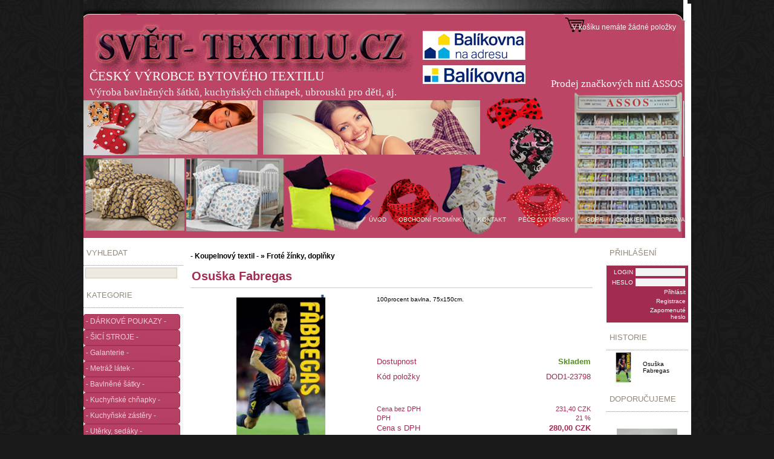

--- FILE ---
content_type: text/html
request_url: https://www.svet-textilu.cz/index.php?action=detail&id=ID9198
body_size: 6116
content:
<!DOCTYPE html PUBLIC "-//W3C//DTD XHTML 1.0 Transitional//EN" "http://www.w3.org/TR/xhtml1/DTD/xhtml1-transitional.dtd">
<html xmlns="http://www.w3.org/1999/xhtml">
<head>
<meta http-equiv="Content-Type" content="text/html; charset=UTF-8;" />
<meta name="robots" content="ALL,FOLLOW" />
<meta name="author" content="http://www.exmind.cz" />
<meta name="description" content="Český výrobce kvalitního  bytového textilu, šátků, ubrusů" />
<meta name="keywords" content="metráž, bytový textil, prostěradlo, galanterie" />
<link rel="SHORTCUT ICON" href="favicon.ico" type="image/x-icon" />
<link rel="stylesheet" href="style/main.css" type="text/css" media="screen" />
<title>Osuška Fabregas - Svet-textilu.cz - bytový textil, prostěradla, povlečení, šátky, ubrusy, kvalitní české výroby</title><script type="text/javascript">var _gaq = _gaq || [];_gaq.push(['_setAccount', 'UA-53166503-1']);_gaq.push(['_trackPageview']);(function() {var ga = document.createElement('script'); ga.type = 'text/javascript'; ga.async = true;ga.src = ('https:' == document.location.protocol ? 'https://ssl' : 'http://www') + '.google-analytics.com/ga.js';var s = document.getElementsByTagName('script')[0]; s.parentNode.insertBefore(ga, s);})();</script><script type="text/JavaScript"> 
<!--
function Priplatek(hodnota,labelcena)
{ 
document.getElementById('CENA'+labelcena).textContent = hodnota;
}
//-->
</script><script language="javascript" type="text/javascript">
<!--
function imposeMaxLength(Object, MaxLen)
{
  return (Object.value.length <= MaxLen);
}
-->
</script></head>
<body>
<div id="Page">
<div id="BlokUP"></div>
<div id="TopMenu"><div class="tl"><div class="tr">
<div id="TopMenuTop">
<div id="BlokHeader"><div style="position:relative;height:394px;">
<div align="right" style="position:absolute;left:694px;top:129px;width:297px;height:21px;">
<span style="font-family:Liberation Serif;font-size:13pt;color:#FFFFFF;">Prodej značkových nití ASSOS</span>
</div>
<div align="left" style="position:absolute;left:10px;top:114px;width:450px;height:28px;">
<span style="font-family:Liberation Serif;font-size:16pt;color:#FFFFFF;">ČESKÝ VÝROBCE BYTOVÉHO TEXTILU</span>
</div>
<div align="left" style="position:absolute;left:10px;top:143px;width:646px;height:21px;">
<span style="font-family:Liberation Serif;font-size:13pt;color:#EBEBEB;">Výroba bavlněných šátků, kuchyňských chňapek, ubrousků pro děti, aj.</span>
</div>
</div></div>
<div id="LoginBar"><a href="?action=loginform">Přihlásit</a>
<a href="?action=newuser">Registrace</a></div>
<div id="RightMenu">
<a href="?action=basket"><span class="kosik">V košíku nemáte žádné položky </span></a>
</div></div>
<div id="TopMenuBottom">
<ul><li><a href="?link=ÚVOD">ÚVOD</a></li><li><a href="?link=OBCHODNÍ PODMÍNKY">OBCHODNÍ PODMÍNKY</a></li><li><a href="?link=KONTAKT">KONTAKT</a></li><li><a href="?link=PÉČE O VÝROBKY">PÉČE O VÝROBKY</a></li><li><a href="?link=GDPR">GDPR</a></li><li><a href="?link=COOKIES">COOKIES</a></li><li><a href="?link=DOPRAVA">DOPRAVA</a></li></ul></div>
</div></div>
</div>
<div id="BlokUnder"></div><div id="InnerBackground">
<div id="IBLeft"></div>
<div id="IBRight"></div>
</div><div id="Layer1">
<div id="LeftMenu"><div class="searchblock">
<div class="caption">
<div class="captionl"><div class="captionr">
<ul><li>VYHLEDAT</li></ul>
</div></div></div>
<table class="doporucujeme" width="100%" border="0" align="center" cellpadding="0" cellspacing="0">
<tr>
<td>
<form id="search" method="get" action="">
  <input type="hidden" name="sidx" value="0" />
  <input type="hidden" name="catg" value="0" />
  <input type="hidden" name="br" value="" />
  <input class="searchinput" type="text" name="search" style="width:146px;" />
</form>
</td>
</tr>
</table>
</div>
<div style="height:10px;"></div><div class="menublock">
<div class="caption">
<div class="captionl"><div class="captionr">
<ul><li>KATEGORIE</li></ul>
</div></div></div>
<ul id="menu"><li><a href="?sidx=0&amp;br=&amp;catg=10&amp;sort=">- DÁRKOVÉ POUKAZY -</a></li><li><a href="?sidx=0&amp;br=&amp;catg=11&amp;sort=">- ŠICÍ STROJE -</a></li><li><a href="?sidx=0&amp;br=&amp;catg=12&amp;sort=">- Galanterie -</a></li><li><a href="?sidx=0&amp;br=&amp;catg=128&amp;sort=">- Metráž látek -</a></li><li><a href="?sidx=0&amp;br=&amp;catg=147&amp;sort=">- Bavlněné šátky -</a></li><li><a href="?sidx=0&amp;br=&amp;catg=157&amp;sort=">- Kuchyňské chňapky -</a></li><li><a href="?sidx=0&amp;br=&amp;catg=163&amp;sort=">- Kuchyňské zástěry -</a></li><li><a href="?sidx=0&amp;br=&amp;catg=165&amp;sort=">- Utěrky, sedáky -</a></li><li><a href="?sidx=0&amp;br=&amp;catg=169&amp;sort=">- Pro děti -</a></li><li><a href="?sidx=0&amp;br=&amp;catg=180&amp;sort=">- Kapsáře -</a></li><li><a href="?sidx=0&amp;br=&amp;catg=184&amp;sort=">- Anatomické polštáře -</a></li><li><a href="?sidx=0&amp;br=&amp;catg=192&amp;sort=">- Nepropustné povlaky</a></li><li><a href="?sidx=0&amp;br=&amp;catg=196&amp;sort=">Prostěradla voděodolná</a></li><li><a href="?sidx=0&amp;br=&amp;catg=1103&amp;sort=">- Prostěradla jersey -</a></li><li><a href="?sidx=0&amp;br=&amp;catg=1108&amp;sort=">- Prost. jersey LYCRA -</a></li><li><a href="?sidx=0&amp;br=&amp;catg=1109&amp;sort=">- Prostěradla froté -</a></li><li><a href="?sidx=0&amp;br=&amp;catg=1114&amp;sort=">Prostěradla mikroflanel</a></li><li><a href="?sidx=0&amp;br=&amp;catg=1123&amp;sort=">- DOPRODEJ mikroplyš -</a></li><li><a href="?sidx=0&amp;br=&amp;catg=1128&amp;sort=">- Prostěradla plátěná -</a></li><li><a href="?sidx=0&amp;br=&amp;catg=1129&amp;sort=">- Napínací úchyty -</a></li><li><a href="?sidx=0&amp;br=&amp;catg=1130&amp;sort=">- Separační potahy -</a></li><li><a href="?sidx=0&amp;br=&amp;catg=1131&amp;sort=">- Matracové chrániče -</a></li><li><a href="?sidx=0&amp;br=&amp;catg=1136&amp;sort=">- Povlečení -</a></li><li><a href="?sidx=0&amp;br=&amp;catg=1146&amp;sort=">- Přikrývky a polštáře -</a></li><li><a href="?sidx=0&amp;br=&amp;catg=1154&amp;sort=">- Povlaky na polštáře -</a></li><li><a href="?sidx=0&amp;br=&amp;catg=1171&amp;sort=">- Dekorační polštáře -</a></li><li><a href="?sidx=0&amp;br=&amp;catg=1181&amp;sort=">- Pohankové polštáře -</a></li><li><a href="?sidx=0&amp;br=&amp;catg=1182&amp;sort=">- Koupelnový textil -</a></li><li><a href="?sidx=0&amp;br=&amp;catg=1189&amp;sort=">- Ubrusy -</a></li><li><a href="?sidx=0&amp;br=&amp;catg=1198&amp;sort=">- Kapesníky -</a></li><li><a href="?sidx=0&amp;br=&amp;catg=1202&amp;sort=">- Deky a přehozy -</a></li><li><a href="?sidx=0&amp;br=&amp;catg=1208&amp;sort=">- Domácí potřeby -</a></li><li><a href="?sidx=0&amp;br=&amp;catg=1209&amp;sort=">- Dekorační sítě -</a></li><li><a href="?sidx=0&amp;br=&amp;catg=1210&amp;sort=">- Reflexní prvky -</a></li><li><a href="?sidx=0&amp;br=&amp;catg=1211&amp;sort=">- Pyžama a župany -</a></li><li><a href="?sidx=0&amp;br=&amp;catg=1220&amp;sort=">- Balící potřeby -</a></li><li><a href="?sidx=0&amp;br=&amp;catg=1228&amp;sort=">- Pro domácí mazlíčky</a></li><li><a href="?sidx=0&amp;br=&amp;catg=1229&amp;sort=">- Pro maminky a  děti -</a></li><li><a href="?sidx=0&amp;br=&amp;catg=1230&amp;sort=">- HRAČKY PRO DĚTI -</a></li><li><a href="?sidx=0&amp;br=&amp;catg=1259&amp;sort=">-  SPORTOVNÍ VĚCI -</a></li></ul>
</div>
<div style="height:10px;"></div><div class="newsblock">
<div class="caption">
<div class="captionl"><div class="captionr">
<ul><li><a href="?zobraz=news&amp;sidx=0&amp;catg=0&amp;sort=">NOVINKY</a></li></ul>
</div></div></div>
<table class="doporucujeme" width="100%" border="0" align="center" cellpadding="0" cellspacing="0">
  <tr>
    <td height="5px"></td>
  </tr>
  <tr>
    <td height="120" align="center"><a href="?zobraz=news&amp;sidx=0&amp;catg=0&amp;sort="><img class="image" width="120" src="data/thumbs/trojcipy-satek-drobny-kvitek-na-ruzove_15957_small.jpg" alt="Trojcípý šátek - Drobný kvítek na " title="Trojcípý šátek - Drobný kvítek na " border="0"/></a></td>
  </tr>
  <tr>
    <td align="center"><span class="style2">Trojcípý šátek - Drobný kvítek na </span></td>
  </tr>
  <tr>
    <td height="5px"></td>
  </tr>
</table>
</div>
<div style="height:10px;"></div><div class="akceblock">
<div class="caption">
<div class="captionl"><div class="captionr">
<ul><li><a href="?zobraz=discount&amp;sidx=0&amp;catg=0&amp;sort=">AKCE A SLEVY</a></li></ul>
</div></div></div>
<table class="doporucujeme" width="100%" border="0" align="center" cellpadding="0" cellspacing="0">
  <tr>
    <td height="5px"></td>
  </tr>
  <tr>
    <td height="120" align="center"><a href="?zobraz=discount&amp;sidx=0&amp;catg=0&amp;sort="><img class="image" width="120" src="data/thumbs/mikroplysovy-povlak-na-polstar-staroruzova_18425_small.jpg" alt="Mikroplyšový povlak na polštář - st" title="Mikroplyšový povlak na polštář - st" border="0"/></a></td>
  </tr>
  <tr>
    <td align="center"><span class="style2">Mikroplyšový povlak na polštář - st</span></td>
  </tr>
  <tr>
    <td height="5px"></td>
  </tr>
</table>
</div>
<div style="height:10px;"></div><div class="block">
<div class="caption">
<div class="captionl"><div class="captionr">
<ul><li>KONTAKT</li></ul>
</div></div></div>
<table class="doporucujeme" width="100%" border="0" align="center" cellpadding="0" cellspacing="0">
<tr>
<td><table width="100%" border="0" cellpadding="0" cellspacing="0" style="table-layout:fixed;">
<col width="150" />
<tr>
<td align="left"><span class="style1">Svět-textilu.cz</span></td>
</tr>
<tr>
<td align="left"><span class="style2"></span></td>
</tr>
<tr>
<td align="left"><span class="style2">Hřbitovní 1631</span></td>
</tr>
<tr>
<td align="left"><span class="style2">41501 Teplice</span></td>
</tr>
<tr>
<td align="left"><span class="style2">Česká republika</span></td>
</tr>
<tr>
<td height="10"></td>
</tr>
<tr>
<td align="left"><span class="style2">IČ: 74252950</span></td>
</tr>
<tr>
<td align="left"><span class="style2">DIČ: CZ7004262837</span></td>
</tr>
<tr>
<td height="10"></td>
</tr>
<tr>
<td align="left" bgcolor="#eaeaea"><span class="style1">Telefonní spojení</span></td>
</tr>
<tr>
<td align="left"><span class="style2">773 151 894</span></td>
</tr>
<tr>
<td align="left"><span class="style2">775 516 311</span></td>
</tr>
<tr>
<td align="left"><span class="style2"></span></td>
</tr>
<tr>
<td height="10"></td>
</tr>
<tr>
<td align="left" bgcolor="#eaeaea"><span class="style1">Email</span></td>
</tr>
<tr>
<td align="left"><a href="mailto:info@svet-textilu.cz"><span class="style2">info@svet-textilu.cz</span></a></td>
</tr>
<tr>
<td height="10"></td>
</tr>
<tr>
<td align="left" bgcolor="#eaeaea"><span class="style1">Bankovní spojení</span></td>
</tr>
<tr>
<td align="left"><span class="style2">FIO banka</span></td>
</tr>
<tr>
<td align="left"><span class="style2">2400332652/2010</span></td>
</tr>
 </table></td>
</tr>
</table>
</div></div>
<div id="ItemsLayer"><div id="DetLayer"><table width="100%" border="0" align="center" cellpadding="0" cellspacing="5">
  <tr>
    <td colspan="3" height="30" align="left"><span class="style4" style="font-size:12px"><a href="?sidx=0&amp;br=&amp;catg=2186&amp;sort="><strong>- Koupelnový textil - » Froté žínky, doplňky</strong></a></span></td>
  </tr>
 <tr>
  <td colspan="3" height="26"><h1 style="margin:2px;"><span class="style4"><strong>Osuška Fabregas</strong></span></h1></td>
 </tr>
 <tr>
    <td colspan="3" bgcolor="CCCCCC" height="1"></td>
 </tr>
</table>
<table width="100%" border="0" align="center" cellpadding="0" cellspacing="5" style="table-layout:fixed">
<col width="300" />
 <tr>
  <td valign="top" align="center"><div style="position:relative;height:1px;"><div style="position:absolute;width:30px;top: 0px;left:0px;"><img src="style/pictures/akce.png" alt="Akce" title="Tento produkt je v Akci" /><img src="style/pictures/discount.png" alt="Sleva" title="Tento produkt je ve Slevě"/></div></div>
  <div style="height:320px;">
  <img id="bigimagedetail" src="data/pics/osuska-fabregas_9198.jpg" border="0" alt="Osuška Fabregas" title="Osuška Fabregas" onclick="document.getElementById('nahled').style.display = '';" style="cursor: pointer; cursor: hand;max-height:300px;max-width:300px;" /></div>  </td>
  <td valign="top">
  <table width="100%" border="0" align="center" cellpadding="0" cellspacing="3">  <tr>
  <td colspan="2" height="70" align="left" valign="top"><span class="style2">100procent bavlna, 75x150cm.</span></td>
  </tr>  </tr>
  <tr>
   <td height="22"><span class="style1"> </span></td>
   <td align="right"><span class="style1"></span></td>
  </tr>  <tr>
   <td height="22"><span class="style1">Dostupnost</span></td>
   <td align="right"><span class="style1" style="color:#568D25"><strong>Skladem</strong></span></td>
  </tr>  <tr>
   <td height="22"><span class="style1">Kód položky</span></td>
   <td align="right"><span class="style1">DOD1-23798</span></td>
  </tr>  <tr>
   <td colspan="2" height="30"></td>
  </tr>  <tr>
   <td><span class="style1" style="font-size:11px">Cena bez DPH</span></td>
   <td align="right"><span class="style1" style="font-size:11px">231,40 CZK</span></td>
  </tr>
  <tr>
   <td><span class="style1" style="font-size:11px">DPH</span></td>
   <td align="right"><span class="style1" style="font-size:11px">21 %</span></td>
  </tr>
  <tr>
   <td><span class="style1">Cena s DPH</span></td>
   <td align="right"><span class="style1"><strong>280,00 CZK</strong></span></td>
  </tr>  <tr>
   <td colspan="2" height="30"></td>
  </tr>   <tr>
   <td colspan="2">
   <form id="ToBasket" method="post" action="basket.php">
   <input type="hidden" name="act" value="add" />
   <input type="hidden" name="id" value="ID9198" />   <div id="Button" style="float:right;padding-right:1px;margin-top:15px;"><ul><li><a href="#" onclick="document.forms['ToBasket'].submit();">Vložit do košíku</a></li></ul></div>
   <div style="width:70px;margin-top:18px;float:right;">
   <input id="forminput" type="text" name="am" value="1" style="width:30px;float:left;" />
   <div style="float:left;padding-left:2px;padding-top:6px;"><span class="style2"></span></div>
   </div>
   </form>
   </td>
 </tr>
  <tr>
   <td colspan="2" height="30">
  </td>
  <tr>
   <td colspan="2"><div style="display:block;float:right;">
<div style="float:right;">
<iframe src="http://www.facebook.com/plugins/like.php?
href=http://www.svet-textilu.cz/index.php?action=detail&id=ID9198&amp;send=false&amp;layout=button_count&amp;show_faces=false&amp;
width=130&amp;action=like&amp;colorscheme=light&amp;font&amp;height=21" 
scrolling="no" frameborder="0" style="border:none; overflow:hidden; width:130px; height:21px;" 
allowTransparency="true"></iframe></div>
<div style="float:right;"><g:plusone size="medium" href="http://www.svet-textilu.cz/index.php?action=detail&id=ID9198"></g:plusone></div>
</div></td></tr>  <tr>
   <td></td>
   <td></td>
 </tr></table>

</td>
</tr>
<tr>
<td height="30">
</td>
</tr>
</table><div id="Tabs">
<ul>
<li id="DetailTab" class="current" onclick="this.className='current';
 document.getElementById('DetailLayer').style.display = ''; ">Popis</li></ul>
</div>
<div id="DetailLayer"><div style="padding:40px 20px 20px 20px;"><span class="style2" style="font-size:11px;">100procent bavlna, 75x150cm.</span></div>
</div></div></div><div id="nahled" onclick="this.style.display='none';" style="background: #ffffff url('data/pics/osuska-fabregas_9198.jpg') center center no-repeat; border: 1px solid #aaa; position:fixed;z-index:10;top:15px;bottom:20px;left:15%; display:none; width:70%; cursos: pointer; cursor: hand;">
<table width="100%" border="0" align="center" cellpadding="0" cellspacing="4" style="table-layout:fixed;">
<col width="*" />
<col width="150" />
<col width="150" />
<tr>
<td align="left"><span class="style7">Osuška Fabregas</span></td>
<td align="right"><div id="Button"><ul><li><a href="basket.php?act=add&amp;id=ID9198&amp;am=1">Vložit do košíku</a></li></ul></div></td>
<td align="right"><div id="Button"><ul><li><a href="#" onclick="document.getElementById('nahled').style.display = 'none';">Zavřít</a></li></ul></div></td>
</tr>
</table>
</div><div id="RightLayer"><div class="block">
<div class="caption">
<div class="captionl"><div class="captionr">
<ul><li>PŘIHLÁŠENÍ</li></ul>
</div></div></div>
 <table class="tablelogin" width="100%" border="0" align="center" cellpadding="0" cellspacing="0">
 <tr>
 <td>
 <form id="logform" method="post" action="login.php?act=login">
 <input type="hidden" name="prs" value="&amp;action=detail&amp;id=ID9198&amp;action=detail&amp;id=ID9198" />
 <table width="100%" border="0" align="center" cellpadding="0" cellspacing="4"> <tr>
 <td width="40" align="right"><span class="style2" style="color:#fff;">LOGIN</span></td>
 <td align="left"><input class="logininput" type="text" name="user" value="" /></td>
 </tr>
 <tr>
 <td width="40" align="right"><span class="style2" style="color:#fff;">HESLO</span></td>
 <td align="left"><input class="logininput" type="password" name="pass" value="" /> </td>
 </tr>
 <tr>
 <td width="40"></td>
 <td align="right"><a href="#" style="color:#fff;" onclick="document.forms['logform'].submit();"><span class="style2" style="color:#fff;">Přihlásit</span></a></td>
 </tr>
 <tr>
 <td width="40"></td>
 <td align="right"><a href="?action=newuser" style="color:#fff;"><span class="style2" style="color:#fff;">Registrace</span></a></td>
 </tr>
 <tr>
 <td width="40"></td>
 <td align="right"><a href="?action=lostpass" style="color:#fff;"><span class="style2" style="color:#fff;">Zapomenuté heslo</span></a></td>
 </tr>
 </table>
 </form>
 </td></tr>
 </table>
</div>
<div style="height:10px;"></div><div class="block">
<div class="caption">
<div class="captionl"><div class="captionr">
<ul><li>HISTORIE</li></ul>
</div></div></div>
 <table class="doporucujeme" width="100%" border="0" align="center" cellpadding="0" cellspacing="0" style="table-layout:fixed;overlay: hidden;">
 <col width="50px" />
 <col width="70px" /><tr><td height="50" align="left"><a href="?action=detail&amp;id=ID9198"><img title="ID9198" src="data/thumbs/osuska-fabregas_9198_small.jpg" width="50" border="0" alt="Náhled" /></a></td><td align="left"><a href="?action=detail&amp;id=ID9198"><span class="style2">Osuška Fabregas</span></a></td></tr></table>
</div>
<div style="height:10px;"></div><div class="block">
<div class="caption">
<div class="captionl"><div class="captionr">
<ul><li>DOPORUČUJEME</li></ul>
</div></div></div>
 <table class="doporucujeme" width="100%" border="0" align="center" cellpadding="0" cellspacing="0"><tr><td height="6"></td></tr><tr><td height="100" align="center"><a href="?action=detail&amp;id=ID18864"><img class="image" src="data/thumbs/kuchynske-chnapky-cervene-bily-puntik-17mm_18864_small.jpg" width="100" border="0" alt="Kuchyňské chňapky Červené, bílý p" title="Kuchyňské chňapky Červené, bílý p" /></a></td></tr><tr><td height="12" align="center" style="padding:0;"><a href="?action=detail&amp;id=ID18864"><span class="style2">Kuchyňské chňapky Červené, bílý p</span></a></td></tr><tr><td height="12" align="center" style="padding:0;"><span class="style1"><strong>109,00</strong></span></td></tr><tr><td height="3"></td></tr><tr><td height="6"></td></tr><tr><td height="100" align="center"><a href="?action=detail&amp;id=ID15566"><img class="image" src="data/thumbs/motorkarsky-bavlneny-satek-kralovsky-modry-bily-puntik-17mm_15566_small.jpg" width="100" border="0" alt="Motorkářský bavlněný šátek králo" title="Motorkářský bavlněný šátek králo" /></a></td></tr><tr><td height="12" align="center" style="padding:0;"><a href="?action=detail&amp;id=ID15566"><span class="style2">Motorkářský bavlněný šátek králo</span></a></td></tr><tr><td height="12" align="center" style="padding:0;"><span class="style1"><strong>155,00</strong></span></td></tr><tr><td height="3"></td></tr><tr><td height="6"></td></tr><tr><td height="100" align="center"><a href="?action=detail&amp;id=ID15645"><img class="image" src="data/thumbs/bavlneny-satek-barva-stredne-zelena-travni_15645_small.jpg" width="100" border="0" alt="Bavlněný šátek - barva středně zel" title="Bavlněný šátek - barva středně zel" /></a></td></tr><tr><td height="12" align="center" style="padding:0;"><a href="?action=detail&amp;id=ID15645"><span class="style2">Bavlněný šátek - barva středně zel</span></a></td></tr><tr><td height="12" align="center" style="padding:0;"><span class="style1"><strong>85,00</strong></span></td></tr><tr><td height="3"></td></tr><tr><td height="6"></td></tr><tr><td height="100" align="center"><a href="?action=detail&amp;id=ID16337"><img class="image" src="data/thumbs/bavlnena-latka-metraz-sire-240-cm-hvezdicky-na-fialove_16337_small.jpg" width="100" border="0" alt="Bavlněná látka metráž šíře 240 c" title="Bavlněná látka metráž šíře 240 c" /></a></td></tr><tr><td height="12" align="center" style="padding:0;"><a href="?action=detail&amp;id=ID16337"><span class="style2">Bavlněná látka metráž šíře 240 c</span></a></td></tr><tr><td height="12" align="center" style="padding:0;"><span class="style1"><strong>165,00</strong></span></td></tr><tr><td height="3"></td></tr><tr><td height="6"></td></tr><tr><td height="100" align="center"><a href="?action=detail&amp;id=ID18814"><img class="image" src="data/thumbs/detske-chnapky-bily-puntik--7mm-na-travove-zelene_18814_small.jpg" width="100" border="0" alt="Dětské chňapky Bílý puntík  7mm na" title="Dětské chňapky Bílý puntík  7mm na" /></a></td></tr><tr><td height="12" align="center" style="padding:0;"><a href="?action=detail&amp;id=ID18814"><span class="style2">Dětské chňapky Bílý puntík  7mm na</span></a></td></tr><tr><td height="12" align="center" style="padding:0;"><span class="style1"><strong>109,00</strong></span></td></tr><tr><td height="3"></td></tr></table></div></div></div><div id="Footer"><div style="position:relative;height:186px;">
<div style="position:absolute;left:29px;top:14px;width:70px;height:43px;">
<a href="https://www.toplist.cz"><script language="JavaScript" type="text/javascript" charset="utf-8">
<!--
document.write('<img src="https://toplist.cz/count.asp?id=1662899&logo=2&http='+
encodeURIComponent(document.referrer)+'&t='+encodeURIComponent(document.title)+'&l='+encodeURIComponent(document.URL)+
'&wi='+encodeURIComponent(window.screen.width)+'&he='+encodeURIComponent(window.screen.height)+'&cd='+
encodeURIComponent(window.screen.colorDepth)+'" width="88" height="31" border=0 alt="TOPlist" />');
//--></script><noscript><img src="https://toplist.cz/count.asp?id=1662899&logo=2&njs=1" border="0"
alt="TOPlist" width="88" height="31" /></noscript></a>
</div>
<div align="left" style="position:absolute;left:192px;top:108px;width:530px;height:23px;">
<span style="font-family:Calibri;font-size:11pt;color:#FFFFFF;">Svět-textilu.cz, Hřbitovní 1631, 41501 Teplice | tel: 773151894| powered & design by             </span>
</div>
<div align="left" style="position:absolute;left:726px;top:108px;width:37px;height:18px;">
<a href="mailto: info@aliki.cz">
<span style="font-family:Calibri;font-size:11pt;color:#80FFFF;">ALIKI</span>
</a>
</div>
<div align="left" style="position:absolute;left:762px;top:108px;width:113px;height:18px;">
<span style="font-family:Calibri;font-size:11pt;color:#FFFFFF;">Copyright © 2020</span>
</div>
<div style="position:absolute;left:845px;top:56px;width:150px;height:130px;">

<!-- Google tag (gtag.js) -->
<script async src="https://www.googletagmanager.com/gtag/js?id=G-CTLY08PJWH"></script>
<script>
  window.dataLayer = window.dataLayer || [];
  function gtag(){dataLayer.push(arguments);}
  gtag('js', new Date());

  gtag('config', 'G-CTLY08PJWH');
</script>

</div>
<div style="position:absolute;left:638px;top:24px;width:150px;height:130px;">
<!--//Livechatoo.com START-code//-->
<script type="text/javascript">
(function() {
  livechatooCmd = function() { livechatoo.embed.init({account : 'dandyland', lang : 'cs', side : 'right'}) };
  var l = document.createElement('script'); l.type = 'text/javascript'; l.async = !0; l.src = '//app.livechatoo.com/js/web.min.js';
  var s = document.getElementsByTagName('script')[0]; s.parentNode.insertBefore(l, s);
})();
</script>
<!--//Livechatoo.com END-code//-->
</div>
</div><div style="display:none;"><a href="http://www.exmind.cz">Fakturační program zdarma - ProFact - faktury zdarma jednoduše a správně</a></div>
</div>
</div><script type="text/javascript">
var _hwq = _hwq || [];
     _hwq.push(['setKey',
'281ceb98a591237791c1cc2ada48272e']);_hwq.push(['setTopPos',
'60']);_hwq.push(['showWidget', '21']);(function() {
     var ho = document.createElement('script'); ho.type = 'text/javascript'; ho.async = true;
     ho.src = ('https:' == document.location.protocol ? 'https://ssl' : 
'http://www') +
'.heureka.cz/direct/i/gjs.php?n=wdgt&sak=281ceb98a591237791c1cc2ada48272e';</body>
</html>